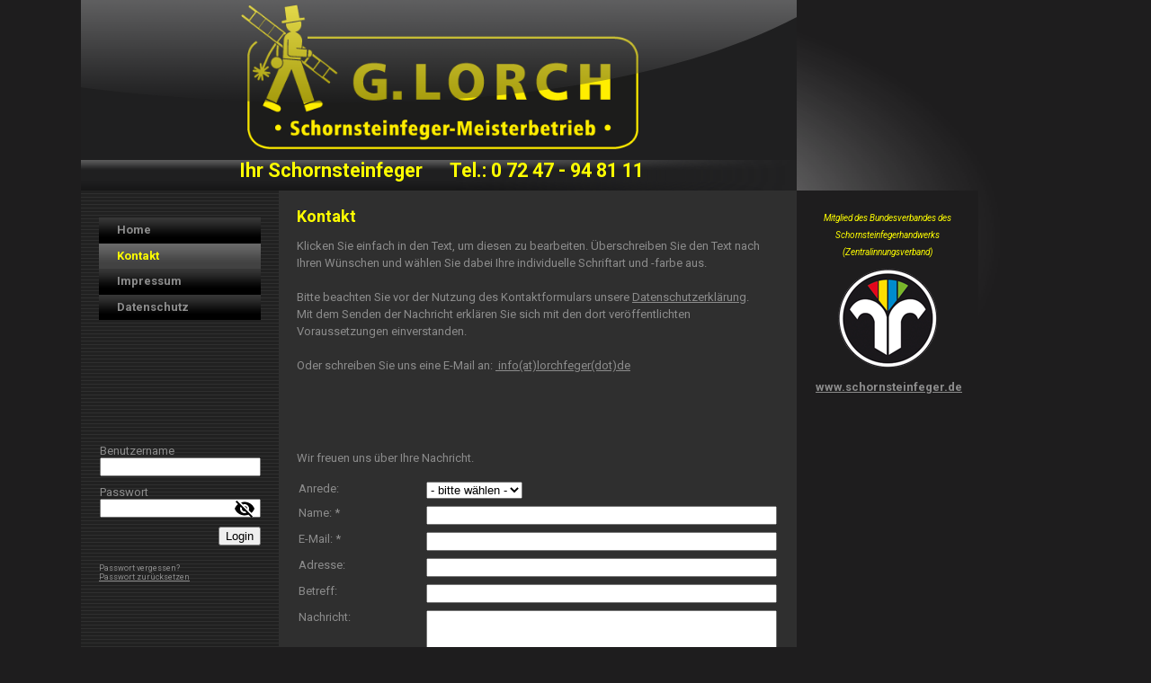

--- FILE ---
content_type: text/css
request_url: https://www.lorchfeger.de/.cm4all/handler.php/vars.css?v=
body_size: 17305
content:

/*cm_sysdb_begin*/
@import url("//fonts.cm4all.net/css?subset=cyrillic,cyrillic-ext,devanagari,greek,greek-ext,khmer,latin,latin-ext,vietnamese&family=Roboto:100,100italic,300,300italic,regular,italic,500,500italic,700,700italic,900,900italic");
/*cm_sysdb_end*/

.cm-offline-content {
    color: #8c8c8c;
    background-color: #2f2f2f;
}
/* base elements */
body {
	font-family		: Roboto, sans-serif;
	font-size		: small;
	font-weight		: normal;
	font-style		: normal;
	color			: #8c8c8c;
	background-color: #1e1d1e;
}

#page h1, #page h2, #page h3 { 
	color			: #8c8c8c;
}

#page h1 {
	font-family		: Roboto, sans-serif;
	font-size		: large;
	font-weight		: bold;
	font-style		: normal;
}

#page h2 {
	font-family		: Roboto, sans-serif;
	font-size		: medium;
	font-weight		: bold;
	font-style		: normal;
}

#page h3 {
	font-family		: Roboto, sans-serif;
	font-size		: small;
	font-weight		: bold;
	font-style		: normal;
}

#page h4, #page h5, #page h6 { 
	font-family		: Roboto, sans-serif;
}

#page a {
	color			: #8c8c8c;
}

#page a:hover {
	color			: #8c8c8c;
}

#content_right a {
	color			: #8c8c8c;
}

#content_right a:hover {
	color			: #8c8c8c;
}


/*         ______
__________/ Page \__________________________________________________________________
--------------------------------------------------------------------------------------- */

/* breite, außenabstände und positionierung
*/
#page {
}

#page_inner {
}

/*         ______
__________/ main \__________________________________________________________________
--------------------------------------------------------------------------------------- */

/* breite und außenabstände
*/

/* innenabstände und textflussrichtung*/
#content_wrapper {
	color				: #8c8c8c;
}

#content_wrapper #content_left_wrapper {
	background-color	: #2f2f2f;
	color				: #8c8c8c;
}

#content_left_2 {
	color				: #8c8c8c;
}

#content_wrapper #content_main_wrapper {
	background-color	: #2f2f2f;
	color				: #8c8c8c;
}
#content_wrapper #content_main {
}

#content_wrapper #content_right_wrapper {
	background-color	: #1e1d1e;
	color				: #8c8c8c;
	border				: 1px solid #1e1d1e;
}


/*         ________
__________/ header \__________________________________________________________________
--------------------------------------------------------------------------------------- */

#header {
	background-color	: #1f1f20;
	font-size			: large;
	color				: ;
}

#header h1 {
	font-family			: Roboto, sans-serif;
	font-weight			: normal;
	font-style			: normal;
	color				: #8c8c8c;
}

#header h2 {
	font-family			: Roboto, sans-serif;
	color				: #8c8c8c;
}

#header #logo {
}


/*         __________
__________/ sidebars \__________________________________________________________________
--------------------------------------------------------------------------------------- */
#widgetbar_page_1,
#widgetbar_site_1 {
}


/*         ____________
__________/ navigation \__________________________________________________________________
--------------------------------------------------------------------------------------- */
#cm_navigation {
	font-family			: Roboto, sans-serif;
	font-style			: normal;
	font-size			: small;
	font-weight			: bold;
}

#cm_navigation ul,
#cm_navigation ul li {
}

/* NAV NORMAL */
#cm_navigation ul li a {
	border				: none;
	color				: #8c8c8c;
	background-color	: #000000;
}

/* NAV MOUSE */
#cm_navigation ul li a:hover {
	border				: none;
	color				: #FFFF00;
	background-color	: #424242;
}

/* NAV HIGH */
#cm_navigation ul li.cm_current a {
	color				: #FFFF00;
	background-color	: #424242;
}

#cm_navigation ul li.cm_current {
	color				: #FFFF00;
	background-color	: #424242;
}
#cm_navigation ul li.cm_current a {
	border				: none;
	color				: #FFFF00;
	background-color	: #424242;
}
#cm_navigation ul li.cm_current a:hover {
	color				: #FFFF00;
	background-color	: #424242;
}


/*         _______________
__________/ Subnavigation \__________________________________________________________________
--------------------------------------------------------------------------------------- */
/* SUBNAV BG */
#cm_navigation ul li.cm_current ul {
	background-color	: #424242;
}

/* SUBNAV NORMAL */
#cm_navigation ul li.cm_current ul li a {
	color				: #8c8c8c;
	background			: none;
}

/* SUBNAV MOUSE */
#cm_navigation ul li.cm_current ul li a:hover {
	color				: #ffc000;
	background-color	: #424242;
}

/* SUBNAV HIGH */
#cm_navigation ul li.cm_current ul li.cm_current {
	background-color	: #424242;
}
#cm_navigation ul li.cm_current ul li.cm_current a {
	color				: #ffc000;
	background-color	: #424242;
}

/* SUBNAV HIGH MOUSE */
#cm_navigation ul li.cm_current ul li.cm_current a:hover {
	background-color	: #424242;
}


/*         _________
__________/ content \__________________________________________________________________
--------------------------------------------------------------------------------------- */

#cm_content {
	background-color	: #2f2f2f;
}

/*         ________
__________/ footer \__________________________________________________________________
--------------------------------------------------------------------------------------- */

#footer {
	background-color	: #1e1d1e;
	color				: #8c8c8c;
}

#footer a {
	color				: #8c8c8c;
}

#footer a:hover {
	color				: #8c8c8c;
}

/*cm4all-vars-extension-force-color-begin*/
.cm4all-header-title-color.cm4all-force-color {
    color: #8c8c8c !important;
}
.cm4all-header-title-color.cm4all-force-background-color {
    background-color: #8c8c8c !important;
}
.cm4all-header-title-color.cm4all-force-border-color {
    border-color: #8c8c8c !important;
} 
.cm4all-header-subtitle-color.cm4all-force-color {
    color: #8c8c8c !important;
}
.cm4all-header-subtitle-color.cm4all-force-background-color {
    background-color: #8c8c8c !important;
}
.cm4all-header-subtitle-color.cm4all-force-border-color {
    border-color: #8c8c8c !important;
} 
.cm4all-header-background-color.cm4all-force-color {
    color: #1f1f20 !important;
}
.cm4all-header-background-color.cm4all-force-background-color {
    background-color: #1f1f20 !important;
}
.cm4all-header-background-color.cm4all-force-border-color {
    border-color: #1f1f20 !important;
} 
.cm4all-header-alt-background-color.cm4all-force-color {
    color: #1f1f20 !important;
}
.cm4all-header-alt-background-color.cm4all-force-background-color {
    background-color: #1f1f20 !important;
}
.cm4all-header-alt-background-color.cm4all-force-border-color {
    border-color: #1f1f20 !important;
} 
.cm4all-header-border-color.cm4all-force-color {
    color: #000000 !important;
}
.cm4all-header-border-color.cm4all-force-background-color {
    background-color: #000000 !important;
}
.cm4all-header-border-color.cm4all-force-border-color {
    border-color: #000000 !important;
} 
.cm4all-header-alt-border-color.cm4all-force-color {
    color: #000000 !important;
}
.cm4all-header-alt-border-color.cm4all-force-background-color {
    background-color: #000000 !important;
}
.cm4all-header-alt-border-color.cm4all-force-border-color {
    border-color: #000000 !important;
} 
.cm4all-content-color.cm4all-force-color {
    color: #8c8c8c !important;
}
.cm4all-content-color.cm4all-force-background-color {
    background-color: #8c8c8c !important;
}
.cm4all-content-color.cm4all-force-border-color {
    border-color: #8c8c8c !important;
} 
.cm4all-content-headline-color.cm4all-force-color {
    color: #8c8c8c !important;
}
.cm4all-content-headline-color.cm4all-force-background-color {
    background-color: #8c8c8c !important;
}
.cm4all-content-headline-color.cm4all-force-border-color {
    border-color: #8c8c8c !important;
} 
.cm4all-content-background-color.cm4all-force-color {
    color: #2f2f2f !important;
}
.cm4all-content-background-color.cm4all-force-background-color {
    background-color: #2f2f2f !important;
}
.cm4all-content-background-color.cm4all-force-border-color {
    border-color: #2f2f2f !important;
} 
.cm4all-content-alt-background-color.cm4all-force-color {
    color: #2f2f2f !important;
}
.cm4all-content-alt-background-color.cm4all-force-background-color {
    background-color: #2f2f2f !important;
}
.cm4all-content-alt-background-color.cm4all-force-border-color {
    border-color: #2f2f2f !important;
} 
.cm4all-content-border-color.cm4all-force-color {
    color: #000000 !important;
}
.cm4all-content-border-color.cm4all-force-background-color {
    background-color: #000000 !important;
}
.cm4all-content-border-color.cm4all-force-border-color {
    border-color: #000000 !important;
} 
.cm4all-content-alt-border-color.cm4all-force-color {
    color: #000000 !important;
}
.cm4all-content-alt-border-color.cm4all-force-background-color {
    background-color: #000000 !important;
}
.cm4all-content-alt-border-color.cm4all-force-border-color {
    border-color: #000000 !important;
} 
.cm4all-content-link-color.cm4all-force-color {
    color: #8c8c8c !important;
}
.cm4all-content-link-color.cm4all-force-background-color {
    background-color: #8c8c8c !important;
}
.cm4all-content-link-color.cm4all-force-border-color {
    border-color: #8c8c8c !important;
} 
.cm4all-content-link-hover-color.cm4all-force-color {
    color: #8c8c8c !important;
}
.cm4all-content-link-hover-color.cm4all-force-background-color {
    background-color: #8c8c8c !important;
}
.cm4all-content-link-hover-color.cm4all-force-border-color {
    border-color: #8c8c8c  !important;
} 
.cm4all-sidebar-color.cm4all-force-color {
    color: #8c8c8c !important;
}
.cm4all-sidebar-color.cm4all-force-background-color {
    background-color: #8c8c8c !important;
}
.cm4all-sidebar-color.cm4all-force-border-color {
    border-color: #8c8c8c !important;
} 
.cm4all-sidebar-headline-color.cm4all-force-color {
    color: #8c8c8c !important;
}
.cm4all-sidebar-headline-color.cm4all-force-background-color {
    background-color: #8c8c8c !important;
}
.cm4all-sidebar-headline-color.cm4all-force-border-color {
    border-color: #8c8c8c !important;
} 
.cm4all-sidebar-background-color.cm4all-force-color {
    color: #1e1d1e !important;
}
.cm4all-sidebar-background-color.cm4all-force-background-color {
    background-color: #1e1d1e !important;
}
.cm4all-sidebar-background-color.cm4all-force-border-color {
    border-color: #1e1d1e !important;
} 
.cm4all-sidebar-alt-background-color.cm4all-force-color {
    color: #1e1d1e !important;
}
.cm4all-sidebar-alt-background-color.cm4all-force-background-color {
    background-color: #1e1d1e !important;
}
.cm4all-sidebar-alt-background-color.cm4all-force-border-color {
    border-color: #1e1d1e !important;
} 
.cm4all-sidebar-border-color.cm4all-force-color {
    color: #1e1d1e !important;
}
.cm4all-sidebar-border-color.cm4all-force-background-color {
    background-color: #1e1d1e !important;
}
.cm4all-sidebar-border-color.cm4all-force-border-color {
    border-color: #1e1d1e !important;
} 
.cm4all-sidebar-alt-border-color.cm4all-force-color {
    color: #000000 !important;
}
.cm4all-sidebar-alt-border-color.cm4all-force-background-color {
    background-color: #000000 !important;
}
.cm4all-sidebar-alt-border-color.cm4all-force-border-color {
    border-color: #000000 !important;
} 
.cm4all-sidebar-link-color.cm4all-force-color {
    color: #8c8c8c !important;
}
.cm4all-sidebar-link-color.cm4all-force-background-color {
    background-color: #8c8c8c !important;
}
.cm4all-sidebar-link-color.cm4all-force-border-color {
    border-color: #8c8c8c !important;
} 
.cm4all-sidebar-link-hover-color.cm4all-force-color {
    color: #8c8c8c !important;
}
.cm4all-sidebar-link-hover-color.cm4all-force-background-color {
    background-color: #8c8c8c !important;
}
.cm4all-sidebar-link-hover-color.cm4all-force-border-color {
    border-color: #8c8c8c  !important;
} 
.cm4all-navigation-color.cm4all-force-color {
    color: #8c8c8c !important;
}
.cm4all-navigation-color.cm4all-force-background-color {
    background-color: #8c8c8c !important;
}
.cm4all-navigation-color.cm4all-force-border-color {
    border-color: #8c8c8c !important;
} 
.cm4all-navigation-alt-color.cm4all-force-color {
    color: #FFFF00 !important;
}
.cm4all-navigation-alt-color.cm4all-force-background-color {
    background-color: #FFFF00 !important;
}
.cm4all-navigation-alt-color.cm4all-force-border-color {
    border-color: #FFFF00 !important;
} 
.cm4all-navigation-background-color.cm4all-force-color {
    color: #000000 !important;
}
.cm4all-navigation-background-color.cm4all-force-background-color {
    background-color: #000000 !important;
}
.cm4all-navigation-background-color.cm4all-force-border-color {
    border-color: #000000 !important;
} 
.cm4all-navigation-alt-background-color.cm4all-force-color {
    color: #424242 !important;
}
.cm4all-navigation-alt-background-color.cm4all-force-background-color {
    background-color: #424242 !important;
}
.cm4all-navigation-alt-background-color.cm4all-force-border-color {
    border-color: #424242 !important;
} 
.cm4all-navigation-border-color.cm4all-force-color {
    color: #000000 !important;
}
.cm4all-navigation-border-color.cm4all-force-background-color {
    background-color: #000000 !important;
}
.cm4all-navigation-border-color.cm4all-force-border-color {
    border-color: #000000 !important;
} 
.cm4all-navigation-alt-border-color.cm4all-force-color {
    color: #000000 !important;
}
.cm4all-navigation-alt-border-color.cm4all-force-background-color {
    background-color: #000000 !important;
}
.cm4all-navigation-alt-border-color.cm4all-force-border-color {
    border-color: #000000 !important;
} 
.cm4all-subnavigation-color.cm4all-force-color {
    color: #8c8c8c !important;
}
.cm4all-subnavigation-color.cm4all-force-background-color {
    background-color: #8c8c8c !important;
}
.cm4all-subnavigation-color.cm4all-force-border-color {
    border-color: #8c8c8c !important;
} 
.cm4all-subnavigation-alt-color.cm4all-force-color {
    color: #ffc000 !important;
}
.cm4all-subnavigation-alt-color.cm4all-force-background-color {
    background-color: #ffc000 !important;
}
.cm4all-subnavigation-alt-color.cm4all-force-border-color {
    border-color: #ffc000 !important;
} 
.cm4all-subnavigation-background-color.cm4all-force-color {
    color: #424242 !important;
}
.cm4all-subnavigation-background-color.cm4all-force-background-color {
    background-color: #424242 !important;
}
.cm4all-subnavigation-background-color.cm4all-force-border-color {
    border-color: #424242 !important;
} 
.cm4all-subnavigation-alt-background-color.cm4all-force-color {
    color: #424242 !important;
}
.cm4all-subnavigation-alt-background-color.cm4all-force-background-color {
    background-color: #424242 !important;
}
.cm4all-subnavigation-alt-background-color.cm4all-force-border-color {
    border-color: #424242 !important;
} 
.cm4all-subnavigation-border-color.cm4all-force-color {
    color: #424242 !important;
}
.cm4all-subnavigation-border-color.cm4all-force-background-color {
    background-color: #424242 !important;
}
.cm4all-subnavigation-border-color.cm4all-force-border-color {
    border-color: #424242 !important;
} 
.cm4all-subnavigation-alt-border-color.cm4all-force-color {
    color: #424242 !important;
}
.cm4all-subnavigation-alt-border-color.cm4all-force-background-color {
    background-color: #424242 !important;
}
.cm4all-subnavigation-alt-border-color.cm4all-force-border-color {
    border-color: #424242 !important;
} 
.cm4all-footer-color.cm4all-force-color {
    color: #8c8c8c !important;
}
.cm4all-footer-color.cm4all-force-background-color {
    background-color: #8c8c8c !important;
}
.cm4all-footer-color.cm4all-force-border-color {
    border-color: #8c8c8c !important;
} 
.cm4all-footer-alt-color.cm4all-force-color {
    color: #8c8c8c !important;
}
.cm4all-footer-alt-color.cm4all-force-background-color {
    background-color: #8c8c8c !important;
}
.cm4all-footer-alt-color.cm4all-force-border-color {
    border-color: #8c8c8c !important;
} 
.cm4all-footer-background-color.cm4all-force-color {
    color: #1e1d1e !important;
}
.cm4all-footer-background-color.cm4all-force-background-color {
    background-color: #1e1d1e !important;
}
.cm4all-footer-background-color.cm4all-force-border-color {
    border-color: #1e1d1e !important;
} 
.cm4all-footer-alt-background-color.cm4all-force-color {
    color: #1e1d1e !important;
}
.cm4all-footer-alt-background-color.cm4all-force-background-color {
    background-color: #1e1d1e !important;
}
.cm4all-footer-alt-background-color.cm4all-force-border-color {
    border-color: #1e1d1e !important;
} 
.cm4all-footer-border-color.cm4all-force-color {
    color: #000000 !important;
}
.cm4all-footer-border-color.cm4all-force-background-color {
    background-color: #000000 !important;
}
.cm4all-footer-border-color.cm4all-force-border-color {
    border-color: #000000 !important;
} 
.cm4all-footer-alt-border-color.cm4all-force-color {
    color: #000000 !important;
}
.cm4all-footer-alt-border-color.cm4all-force-background-color {
    background-color: #000000 !important;
}
.cm4all-footer-alt-border-color.cm4all-force-border-color {
    border-color: #000000 !important;
} 
.cm4all-body-background-color.cm4all-force-color {
    color: #1e1d1e !important;
}
.cm4all-body-background-color.cm4all-force-background-color {
    background-color: #1e1d1e !important;
}
.cm4all-body-background-color.cm4all-force-border-color {
    border-color: #1e1d1e !important;
}
/*cm4all-vars-extension-force-color-end*/

--- FILE ---
content_type: text/xml
request_url: https://www.lorchfeger.de/Kontakt;focus=CMTOI_cm4all_com_widgets_ToiMessageForm_18162217&frame=CMTOI_cm4all_com_widgets_ToiMessageForm_18162217?subaction=getForm
body_size: 1313
content:
<?xml version="1.0" encoding="UTF-8"?>
<formular type="toi_message" formularId="toif_1510748171638_2022349"><title>Kontaktformular</title><form><input type="select" ref="Anrede_36162" cm_required="false()" deletable="true()" fontname="" fontsize="" fontcolor=""><label>Anrede</label><item><label>Herr</label><value>Herr</value></item><item><label>Frau</label><value>Frau</value></item></input><input type="text" ref="Name_72297" cm_required="true()" deletable="true()" fontname="" fontsize="" fontcolor=""><label>Name</label></input><input type="email" ref="E_Mail_52756" cm_required="true()" deletable="true()" fontname="" fontsize="" fontcolor=""><label>E-Mail</label></input><input type="text" ref="Adresse_78180" cm_required="false()" deletable="true()" fontname="" fontsize="" fontcolor=""><label>Adresse</label></input><input type="text" ref="Betreff_86016" cm_required="false()" deletable="true()" fontname="" fontsize="" fontcolor=""><label>Betreff</label></input><input type="textarea" ref="Nachricht_83417" cm_required="false()" deletable="true()" fontname="" fontsize="" fontcolor=""><label>Nachricht</label></input></form><notification><subject>Neue Kontaktanfrage</subject></notification><viewsettings><introtext>Wir freuen uns über Ihre Nachricht.</introtext><submitbutton>Absenden</submitbutton><answertext>Vielen Dank für Ihre Nachricht. Das Formular wurde versendet.</answertext></viewsettings></formular>